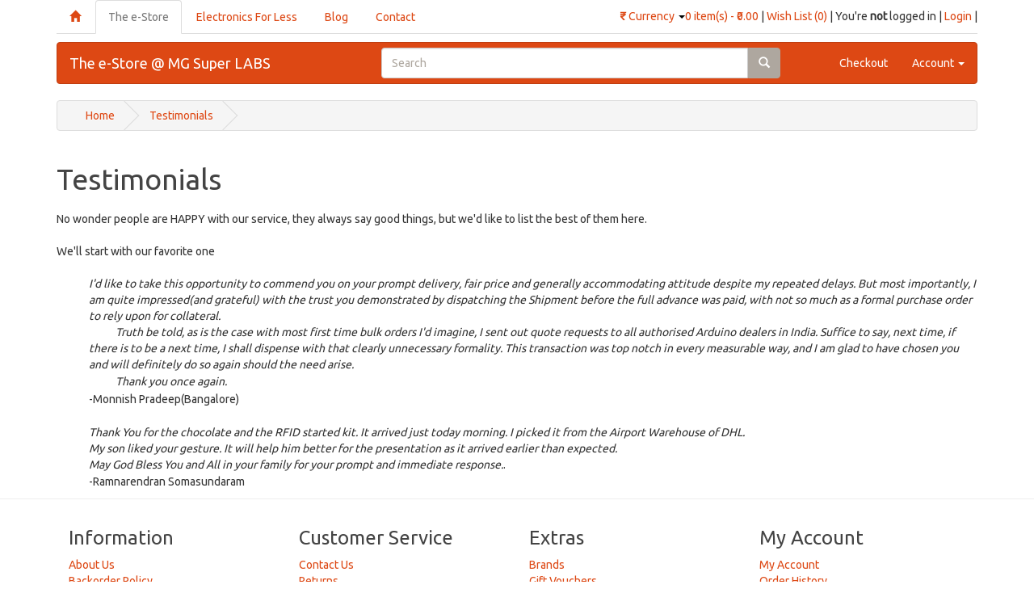

--- FILE ---
content_type: text/html; charset=utf-8
request_url: https://www.mgsuperlabs.co.in/estore/Testimonials
body_size: 7161
content:
<!DOCTYPE html>
<html version="HTML+RDFa 1.1" dir="ltr" lang="en">
<head>
<meta charset="UTF-8" />
<title>Testimonials at MG Super Labs India</title>
<meta name="google-site-verification" content="R5HLJHy2z7luqusoZGOcFxhTu7YzeMwfbMRUttUIIbc" />
<meta name="viewport" content="width=device-width, initial-scale=1.0">
<base href="https://www.mgsuperlabs.co.in/estore/" />
<link rel="stylesheet" type="text/css" href="/estore/catalog/view/theme/mgsl/stylesheet/stylesheet.css" />
<link rel="stylesheet" type="text/css" href="/estore/catalog/view/theme/mgsl/stylesheet/bootstrap.css" />
<link rel="stylesheet" type="text/css" href="/estore/catalog/view/theme/mgsl/stylesheet/bx/jquery.bxslider.css">
<link rel="stylesheet" type="text/css" href="/estore/catalog/view/javascript/jquery/ui/themes/ui-lightness/jquery-ui-1.8.16.custom.css" />
<link rel="stylesheet" type="text/css" href="/estore/catalog/view/theme/default/stylesheet/livesearch.css" />
<link rel="stylesheet" type="text/css" href="/estore/catalog/view/theme/mgsl/stylesheet/font-awesome.min.css"/>
<script type="text/javascript" src="//ajax.googleapis.com/ajax/libs/jquery/1.7.1/jquery.min.js"></script>
<script type="text/javascript" src="//ajax.googleapis.com/ajax/libs/jqueryui/1.8.16/jquery-ui.min.js"></script>
<script type="text/javascript" src="/estore/catalog/view/theme/mgsl/js/common.js"></script>
<script type="text/javascript" src="//netdna.bootstrapcdn.com/bootstrap/3.0.0/js/bootstrap.min.js"></script>
<script type="text/javascript" src="/estore/catalog/view/theme/mgsl/js/holder.js"></script>
<script type="text/javascript" src="/estore/catalog/view/javascript/jquery/livesearch.js"></script>
<script type="text/javascript">
    /** This section is only needed once per page if manually copying **/
    if (typeof MauticSDKLoaded == 'undefined') {
        var MauticSDKLoaded = true;
        var head            = document.getElementsByTagName('head')[0];
        var script          = document.createElement('script');
        script.type         = 'text/javascript';
        script.src          = 'https://mautic.mgsl.in/media/js/mautic-form.js';
        script.onload       = function() {
            MauticSDK.onLoad();
        };
        head.appendChild(script);
        var MauticDomain = 'https://mautic.mgsl.in';
        var MauticLang   = {
            'submittingMessage': "Please wait..."
        }
    }
</script>
<!--[if IE 7]> 
<link rel="stylesheet" type="text/css" href="https://www.mgsuperlabs.co.in/estore/catalog/view/theme/default/stylesheet/ie7.css" />
<![endif]-->
<!--[if lt IE 7]>
<link rel="stylesheet" type="text/css" href="https://www.mgsuperlabs.co.in/estore/catalog/view/theme/default/stylesheet/ie6.css" />
<script type="text/javascript" src="https://www.mgsuperlabs.co.in/estore/catalog/view/javascript/DD_belatedPNG_0.0.8a-min.js"></script>
<script type="text/javascript">
DD_belatedPNG.fix('#logo img');
</script>
<![endif]-->
<!-- Google tag (gtag.js) -->
<script async src="https://www.googletagmanager.com/gtag/js?id=UA-26399845-1"></script>
<script>
  window.dataLayer = window.dataLayer || [];
  function gtag(){dataLayer.push(arguments);}
  gtag('js', new Date());

  gtag('config', 'UA-26399845-1');
</script></head>
<body>
	<head>
	<meta http-equiv="content-type" content="application/xhtml+xml; charset=UTF-8" />
	<!-- the necessary css for yukari -->	
	<link rel="stylesheet" type="text/css" media="screen,projection" href="catalog/yukari/yukari.css" />
	
	<style type="text/css" media="screen">
		*{margin:0 auto;}
		#wrapper {width:90%;margin:15px auto;}
		p { margin:20px 0;}
	</style>
	<!-- yukari plugin -->
	<script src="catalog/yukari/yukari.js" type="text/javascript"></script>

		
	<script type="text/javascript">
		$(document).ready(function() {
			/*
			var defaults = {
	  			containerID: 'yukari', // fading element id
				containerHoverClass: 'yukarihover', // fading element hover class
				scrollSpeed: 1000,
				easingType: 'linear' 
	 		};
			*/
			
			$().yukari({ easingType: 'easeOutQuart' });
			
		});
	</script>
</head>
</head>

<header>
	<div class="navigation-bars container">
		<nav class="nav-links" role="navigation">
		<!-- Brand and toggle get grouped for better mobile display -->
			<div class="nav-text pull-right" id="header-side-links">
				<a href="#cartModal" data-toggle="modal" id="cart-total"><span>0 item(s) - ₹0.00</span></a>
<div class="modal fade" id="cartModal" tabindex="-1" role="dialog" aria-labelledby="myModalLabel" aria-hidden="true" style="z-index: 1050">
	<div class="modal-dialog">
		<div class="modal-content">
			<div class="modal-header">
				<button type="button" class="close" data-dismiss="modal" aria-hidden="true">&times;</button>
				<h4>Shopping Cart</h4>
			</div>
			<div class="modal-body">
									<div class="empty">Your shopping cart is empty!</div>
							</div>
			<div class="modal-footer">
				<button type="button" class="btn btn-default" data-dismiss="modal">Close</button>
				<button type="button" class="btn btn-primary"><a href="https://www.mgsuperlabs.co.in/estore/index.php?route=checkout/cart" style="text-decoration: none; color: white">View Cart</a></button>
				<button type="button" class="btn btn-primary"><a href="https://www.mgsuperlabs.co.in/estore/index.php?route=checkout/checkout" style="text-decoration: none; color: white">Checkout</a></button>
			</div>
		</div><!-- /.modal-content -->
    </div><!-- /.modal-dialog -->
</div><!-- /.modal --> | 
				<a href="https://www.mgsuperlabs.co.in/estore/index.php?route=account/wishlist" id="wishlist-total">Wish List (0)</a> | 
									You're <b>not</b> logged in | <a href="https://www.mgsuperlabs.co.in/estore/index.php?route=account/login">Login</a> |							</div>
			<div class="nav-links pull-right">
					<form action="https://www.mgsuperlabs.co.in/estore/index.php?route=module/currency" method="post" enctype="multipart/form-data" role="form">
		<div class="dropdown" style="padding-top:10px">
			<a href="#" class="dropdown-toggle" data-toggle="dropdown"> 
																								<strong>₹</strong>
																						Currency <b class="caret"></b>
			</a>
			<ul class="dropdown-menu" id="currency-dropdown">
																						<li><a onclick="$('input[name=\'currency_code\']').attr('value', 'EUR'); $(this).parent().parent().parent().parent().submit();" title="Euro">€ Euro</a></li>
																																	<li><a title="Indian Rupee">₹ Indian Rupee</a></li>
																																	<li><a onclick="$('input[name=\'currency_code\']').attr('value', 'USD'); $(this).parent().parent().parent().parent().submit();" title="US Dollar">$ US Dollar</a></li>
																		</ul>
		</div>
		<input type="hidden" name="currency_code" value="" />
		<input type="hidden" name="redirect" value="https://www.mgsuperlabs.co.in/estore/Testimonials" />
	</form>
			</div>
		<!-- Collect the nav links, forms, and other content for toggling -->
			<div class="nav">
				<ul class="nav nav-tabs">
					<li><a style="text-decoration: none" href="https://www.mgsuperlabs.co.in"><span class="glyphicon glyphicon-home"></span></a></li>
					<li class="active"><a href="https://www.mgsuperlabs.co.in/estore/index.php?route=common/home">The e-Store</a></li>
					<li><a href="https://www.mgsuperlabs.co.in/EFL/">Electronics For Less</a></li>
					<li><a href="http://blog.mgsuperlabs.co.in/">Blog</a></li>
					<li><a href="index.php?route=information/contact">Contact</a></li>
				</ul>
			</div><!-- /.navbar-collapse -->
		</nav>
	<!-- Navigation per Store-->
		<nav class="navbar navbar-default" role="navigation">
	<!-- Brand and toggle get grouped for better mobile display -->
			<div class="navbar-header">
				<button type="button" class="navbar-toggle" data-toggle="collapse" data-target=".navbar-ex1-collapse">
					<span class="sr-only">Toggle navigation</span>
					<span class="icon-bar"></span>
					<span class="icon-bar"></span>
					<span class="icon-bar"></span>
				</button>
				<a class="navbar-brand" href="https://www.mgsuperlabs.co.in/estore/index.php?route=common/home">The e-Store @ MG Super LABS</a>
			</div>
	<!-- Collect the nav links, forms, and other content for toggling -->
			<div class="collapse navbar-collapse navbar-ex1-collapse">
				<ul class="nav navbar-nav">
					<!--<li class="active"><a href="<?php/* echo $home; */?>">Home</a></li>-->
					<!--<li><a href="#">Link</a></li>-->
				</ul>
				<div class="col-sm-6 col-sm-offset-1">
					<div id="search" class="input-group navbar-form">
						<input type="text" name="search" placeholder="Search" value="" class="form-control" />
						<span class="input-group-btn">
							<button type="button" class="btn btn-default"><span class="glyphicon glyphicon-search"></span></button>
						</span>
					</div>
				</div>
				<ul class="nav navbar-nav navbar-right">
					<li><a href="https://www.mgsuperlabs.co.in/estore/index.php?route=checkout/cart">Checkout</a></li>
					<li class="dropdown">
						<a href="#" class="dropdown-toggle" data-toggle="dropdown">Account <b class="caret"></b></a>
						<ul class="dropdown-menu">
							<li><a href="index.php?route=account/account">My Account</a></li>
							<li><a href="index.php?route=account/order">Order History</a></li>
							<li><a href="index.php?route=account/whishlist">Wishlist</a></li>
							<li><a href="index.php?route=account/newsletter">Newsletter</a></li>
						</ul>
					</li>
				</ul>
			</div><!-- /.navbar-collapse -->
		</nav>
	</div>
</header>
<div class="container row">
			<div id="cat-menu" class="hidden">
			<nav class="navbar navbar-default" role="navigation">
				<ul class="nav navbar-nav">
											<li class="dropdown"><a href="https://www.mgsuperlabs.co.in/estore/3D-Printing">3D Printing</a>
																								<ul class="dropdown-menu" role="menu" aria-labelledby="dropdownMenu1">
																																											<li><a href="https://www.mgsuperlabs.co.in/estore/3D-Printing/3D-Printers">3D Printer</a></li>
																																												<li><a href="https://www.mgsuperlabs.co.in/estore/3D-Printing/Filament">Filament</a></li>
																																												<li><a href="https://www.mgsuperlabs.co.in/estore/3D-Printing/Scanner">Scanner</a></li>
																																												<li><a href="https://www.mgsuperlabs.co.in/estore/3D-Printing/Stepper-Motor-Driver-3D">Service</a></li>
																														</ul>
																					</li>
											<li class="dropdown"><a href="https://www.mgsuperlabs.co.in/estore/Books">Books</a>
																								<ul class="dropdown-menu" role="menu" aria-labelledby="dropdownMenu1">
																																											<li><a href="https://www.mgsuperlabs.co.in/estore/Books/App-help">App help</a></li>
																																												<li><a href="https://www.mgsuperlabs.co.in/estore/Books/ArduinoBooks">Arduino </a></li>
																																												<li><a href="https://www.mgsuperlabs.co.in/estore/Books/Business">Business</a></li>
																																												<li><a href="https://www.mgsuperlabs.co.in/estore/Books/Data">Data</a></li>
																																												<li><a href="https://www.mgsuperlabs.co.in/estore/Books/Embedded">Embedded</a></li>
																																												<li><a href="https://www.mgsuperlabs.co.in/estore/Books/Handpicked">Handpicked!</a></li>
																																												<li><a href="https://www.mgsuperlabs.co.in/estore/Books/Programming">Programming</a></li>
																																												<li><a href="https://www.mgsuperlabs.co.in/estore/Books/Web-Dev">Web Developement</a></li>
																														</ul>
																					</li>
											<li class="dropdown"><a href="https://www.mgsuperlabs.co.in/estore/Components">Components</a>
																								<ul class="dropdown-menu" role="menu" aria-labelledby="dropdownMenu1">
																																											<li><a href="https://www.mgsuperlabs.co.in/estore/Components/AVR-Microcontroller">AVR Microcontroller</a></li>
																																												<li><a href="https://www.mgsuperlabs.co.in/estore/Components/Buttons/Switches">Buttons/Switches</a></li>
																																												<li><a href="https://www.mgsuperlabs.co.in/estore/Components/Crystals">Crystal (Oscillator) </a></li>
																																												<li><a href="https://www.mgsuperlabs.co.in/estore/Components/General">General</a></li>
																																												<li><a href="https://www.mgsuperlabs.co.in/estore/Components/General-ICs">General ICs</a></li>
																																												<li><a href="https://www.mgsuperlabs.co.in/estore/Components/SMD-ICs">SMD ICs</a></li>
																														</ul>
																					</li>
											<li class="dropdown"><a href="https://www.mgsuperlabs.co.in/estore/Light">Light</a>
																								<ul class="dropdown-menu" role="menu" aria-labelledby="dropdownMenu1">
																																											<li><a href="https://www.mgsuperlabs.co.in/estore/Light/Addressable-LED">Addressable LED</a></li>
																																												<li><a href="https://www.mgsuperlabs.co.in/estore/Light/DIY-Lighting">DIY Lighting</a></li>
																																												<li><a href="https://www.mgsuperlabs.co.in/estore/Light/E-Paper">E-Paper</a></li>
																																												<li><a href="https://www.mgsuperlabs.co.in/estore/Light/EL">EL - Electroluminescent</a></li>
																																												<li><a href="https://www.mgsuperlabs.co.in/estore/Light/LED-High-Brightness">High Brightness LEDs</a></li>
																																												<li><a href="https://www.mgsuperlabs.co.in/estore/Light/LCD">LCDs</a></li>
																																												<li><a href="https://www.mgsuperlabs.co.in/estore/Light/LED">LED</a></li>
																																												<li><a href="https://www.mgsuperlabs.co.in/estore/Light/LED-Segmented-Display">LED - Segmented Display</a></li>
																																												<li><a href="https://www.mgsuperlabs.co.in/estore/Light/Lighting-Accessories">Lighting Accessories</a></li>
																																												<li><a href="https://www.mgsuperlabs.co.in/estore/Light/OLED">OLED</a></li>
																														</ul>
																					</li>
											<li class="dropdown"><a href="https://www.mgsuperlabs.co.in/estore/Motors">Motors</a>
																								<ul class="dropdown-menu" role="menu" aria-labelledby="dropdownMenu1">
																																											<li><a href="https://www.mgsuperlabs.co.in/estore/Motors/DC-Motor">DC Motor</a></li>
																																												<li><a href="https://www.mgsuperlabs.co.in/estore/Motors/Linear-Actuators">Linear Actuators</a></li>
																																												<li><a href="https://www.mgsuperlabs.co.in/estore/Motors/Motion-Control-Modules">Motion Control Modules</a></li>
																																												<li><a href="https://www.mgsuperlabs.co.in/estore/Motors/Servos">Servos</a></li>
																																												<li><a href="https://www.mgsuperlabs.co.in/estore/Motors/Smart-Servo-Motors ">Smart Servo Motors </a></li>
																																												<li><a href="https://www.mgsuperlabs.co.in/estore/Motors/Stepper-Motor">Stepper Motor</a></li>
																														</ul>
																					</li>
											<li class="dropdown"><a href="https://www.mgsuperlabs.co.in/estore/Raspberry-Pi">Raspberry Pi</a>
																								<ul class="dropdown-menu" role="menu" aria-labelledby="dropdownMenu1">
																																											<li><a href="https://www.mgsuperlabs.co.in/estore/Raspberry-Pi/Raspberry-pi-Accessories">Accessories</a></li>
																																												<li><a href="https://www.mgsuperlabs.co.in/estore/Raspberry-Pi/Raspberry-pi-Boards">Board</a></li>
																																												<li><a href="https://www.mgsuperlabs.co.in/estore/Raspberry-Pi/Raspberry-Pi-Kits">Kits</a></li>
																																												<li><a href="https://www.mgsuperlabs.co.in/estore/Raspberry-Pi/Raspberry-pi-compatible-Boards">Pi HATS!</a></li>
																																												<li><a href="https://www.mgsuperlabs.co.in/estore/Raspberry-Pi/Raspberry-Pi-Screen">Screen</a></li>
																														</ul>
																					</li>
											<li class="dropdown"><a href="https://www.mgsuperlabs.co.in/estore/Robotics">Robotics</a>
																								<ul class="dropdown-menu" role="menu" aria-labelledby="dropdownMenu1">
																																											<li><a href="https://www.mgsuperlabs.co.in/estore/Robotics/Chassis">Chassis</a></li>
																																												<li><a href="https://www.mgsuperlabs.co.in/estore/Robotics/Grippers-arms-pan-tilt">Grippers, Arm and Pan Tilt</a></li>
																																												<li><a href="https://www.mgsuperlabs.co.in/estore/Robotics/Motor-Drivers">Motor Drivers</a></li>
																																												<li><a href="https://www.mgsuperlabs.co.in/estore/Robotics/Robot-Kits">Robot Kits</a></li>
																																												<li><a href="https://www.mgsuperlabs.co.in/estore/Robotics/Servo">Servo</a></li>
																																												<li><a href="https://www.mgsuperlabs.co.in/estore/Robotics/Wheels">Wheels</a></li>
																														</ul>
																					</li>
											<li class="dropdown"><a href="https://www.mgsuperlabs.co.in/estore/Sensors">Sensors</a>
																								<ul class="dropdown-menu" role="menu" aria-labelledby="dropdownMenu1">
																																											<li><a href="https://www.mgsuperlabs.co.in/estore/Sensors/Audio-Sensor">Audio Sensors</a></li>
																																												<li><a href="https://www.mgsuperlabs.co.in/estore/Sensors/Biomedical-Biometrics-Sensors-India">Biomedical And Biometrics Sensors</a></li>
																																												<li><a href="https://www.mgsuperlabs.co.in/estore/Sensors/Capacitive">Capacitive Touch Sensors</a></li>
																																												<li><a href="https://www.mgsuperlabs.co.in/estore/Sensors/Current">Current Sensor</a></li>
																																												<li><a href="https://www.mgsuperlabs.co.in/estore/Sensors/Encoders">Encoders</a></li>
																																												<li><a href="https://www.mgsuperlabs.co.in/estore/Sensors/Environmental-Sensors">Environmental Sensors</a></li>
																																												<li><a href="https://www.mgsuperlabs.co.in/estore/Sensors/Flow-Sensors">Flow Sensors</a></li>
																																												<li><a href="https://www.mgsuperlabs.co.in/estore/Sensors/Force-Sensors-Load-Cells">Force Sensors &amp; Load Cells</a></li>
																																												<li><a href="https://www.mgsuperlabs.co.in/estore/Sensors/Liquid-Level-Sensors">Liquid Level Sensors</a></li>
																																												<li><a href="https://www.mgsuperlabs.co.in/estore/Sensors/Magnetic-Sensors">Magnetic Sensors</a></li>
																																												<li><a href="https://www.mgsuperlabs.co.in/estore/Sensors/Motion-Position-Sensors">Motion &amp; Position Sensors</a></li>
																																												<li><a href="https://www.mgsuperlabs.co.in/estore/Sensors/Optical-Sensors">Optical Sensors</a></li>
																																												<li><a href="https://www.mgsuperlabs.co.in/estore/Sensors/Pressure-Sensor">Pressure Sensors</a></li>
																																												<li><a href="https://www.mgsuperlabs.co.in/estore/Sensors/Proximity-Sensors">Proximity Sensors</a></li>
																																												<li><a href="https://www.mgsuperlabs.co.in/estore/Sensors/Sensor-Development-Tools">Sensor Development Tools</a></li>
																																												<li><a href="https://www.mgsuperlabs.co.in/estore/Sensors/Sensor-Hardware-and-Accessories">Sensor Hardware &amp; Accessories</a></li>
																																												<li><a href="https://www.mgsuperlabs.co.in/estore/Sensors/Temperature-Sensors">Temperature Sensors</a></li>
																														</ul>
																					</li>
											<li class="dropdown"><a href="https://www.mgsuperlabs.co.in/estore/Tools">Tools</a>
																								<ul class="dropdown-menu" role="menu" aria-labelledby="dropdownMenu1">
																																											<li><a href="https://www.mgsuperlabs.co.in/estore/Tools/Soldering">Soldering</a></li>
																														</ul>
																					</li>
											<li class="dropdown"><a href="https://www.mgsuperlabs.co.in/estore/Wireless">Wireless</a>
													</li>
											<li class="dropdown"><a href="https://www.mgsuperlabs.co.in/estore/On-Demand">On-Demand</a>
													</li>
									</ul>
			</nav>
		</div>
	</div><div class="container">
  <ul class="breadcrumb">
        <li><a href="https://www.mgsuperlabs.co.in/estore/index.php?route=common/home">Home</a></li>
        <li><a href="https://www.mgsuperlabs.co.in/estore/Testimonials">Testimonials</a></li>
      </ul>
  <div class="row"> 
    <div id="content" class="col-sm-12">      <h1>Testimonials</h1>
      <p>No wonder people are HAPPY with our service, they always say good things, but we'd like to list the best of them here.</p>

<div>We'll start with our favorite one</div>

<div>&nbsp;</div>

<div style="margin-left: 40px;"><em>I'd like to take this opportunity to commend you on your prompt delivery, fair price and generally accommodating attitude despite my repeated delays. But most importantly, I am quite impressed(and grateful) with the trust you demonstrated by dispatching the Shipment before the full advance was paid, with not so much as a formal purchase order to rely upon for collateral.</em></div>

<div style="margin-left: 40px;"><em>&nbsp; &nbsp; &nbsp; &nbsp; &nbsp; &nbsp;Truth be told, as is the case with most first time bulk orders I'd imagine, I sent out quote requests to all authorised Arduino dealers in India. Suffice to say, next time, if there is to be a next time, I shall dispense with that clearly unnecessary formality. This transaction was top notch in every measurable way, and I am glad to have chosen you and will definitely do so again should the need arise.</em></div>

<div style="margin-left: 40px;"><em><span style="line-height: 1.6em;">&nbsp; &nbsp; &nbsp; &nbsp; &nbsp; &nbsp;Thank you once again.</span></em></div>

<div style="margin-left: 40px;"><span style="line-height: 1.6em;">-Monnish Pradeep(Bangalore)</span></div>

<div style="margin-left: 40px;">&nbsp;</div>

<div style="margin-left: 40px;">
<div><em>Thank You for the&nbsp;chocolate&nbsp;and the RFID started kit. It&nbsp;arrived&nbsp;just today morning. I picked it from the Airport Warehouse of DHL.</em></div>

<div><em>My son liked your gesture. It will help him better for the presentation as it arrived earlier than expected.</em></div>

<div><em>May God Bless You and All in your family for your prompt and immediate response.</em>.</div>

<div><span style="line-height: 1.6em;">-Ramnarendran Somasundaram</span></div>
</div>
</div>
    </div>
</div>
</div> <!--Container-->
<hr/>
<footer class="bs-footer container" role="contentinfo">
      <div class="container">
	  <div class="row">
		  <div class="col-md-3">
    <h3>Information</h3>
    <ul class="list-unstyled">
            <li><a href="https://www.mgsuperlabs.co.in/estore/about_us">About Us</a></li>
            <li><a href="https://www.mgsuperlabs.co.in/estore/backorder-policy">Backorder Policy</a></li>
            <li><a href="https://www.mgsuperlabs.co.in/estore/Delivery-Information">Delivery Information</a></li>
            <li><a href="https://www.mgsuperlabs.co.in/estore/How-to-Pay">How to Pay</a></li>
            <li><a href="https://www.mgsuperlabs.co.in/estore/Privacy-Policy">Privacy Policy</a></li>
            <li><a href="https://www.mgsuperlabs.co.in/estore/Testimonials">Testimonials</a></li>
            <li><a href="https://www.mgsuperlabs.co.in/estore/Terms-and-Conditions">Terms &amp; Conditions</a></li>
            <li><a href="https://www.mgsuperlabs.co.in/estore/Cancellation-Refund-Policy">Cancellation and Refund Policy</a></li>
            <li><a href="https://www.mgsuperlabs.co.in/estore/why-us">Why you should buy from us</a></li>
            <li><a href="https://www.mgsuperlabs.co.in/estore/Business-Collaboration-Opportunities">Business and Collaboration Opportunities</a></li>
          </ul>
  </div>
    <div class="col-md-3">
    <h3>Customer Service</h3>
    <ul class="list-unstyled">
      <li><a href="https://www.mgsuperlabs.co.in/estore/index.php?route=information/contact">Contact Us</a></li>
      <li><a href="https://www.mgsuperlabs.co.in/estore/index.php?route=account/return/insert">Returns</a></li>
      <li><a href="https://www.mgsuperlabs.co.in/estore/index.php?route=information/sitemap">Site Map</a></li>
    </ul>
  </div>
  <div class="col-md-3">
    <h3>Extras</h3>
    <ul class="list-unstyled">
      <li><a href="https://www.mgsuperlabs.co.in/estore/index.php?route=product/manufacturer">Brands</a></li>
      <li><a href="https://www.mgsuperlabs.co.in/estore/index.php?route=account/voucher">Gift Vouchers</a></li>
      <li><a href="https://www.mgsuperlabs.co.in/estore/index.php?route=affiliate/account">Affiliates</a></li>
      <li><a href="https://www.mgsuperlabs.co.in/estore/index.php?route=product/special">Specials</a></li>
    </ul>
  </div>
  <div class="col-md-3">
    <h3>My Account</h3>
    <ul class="list-unstyled">
      <li><a href="https://www.mgsuperlabs.co.in/estore/index.php?route=account/account">My Account</a></li>
      <li><a href="https://www.mgsuperlabs.co.in/estore/index.php?route=account/order">Order History</a></li>
      <li><a href="https://www.mgsuperlabs.co.in/estore/index.php?route=account/wishlist">Wish List</a></li>
      <li><a href="https://www.mgsuperlabs.co.in/estore/index.php?route=account/newsletter">Newsletter</a></li>
    </ul>
  </div>
      </div>
	  </div>
    <hr>
    <hr>
    </footer>
	<div class="well well-sm fixed-bottom container" >&copy 2026, MG Automation Technologies. Powered by <a href="//www.mgsuperlabs.com">MG Super LABS</a>.</span><span class="pull-right"><a href="https://plus.google.com/108149864735403029954" rel="publisher">Find us on Google+ </a></span></div>
  <div class="text-center">Designed with <span class="glyphicon glyphicon-heart" aria-hidden="true" style="color:red"></span> by <a href="https://plus.google.com/100386715745261017761" rel="author">Ish Gupta</a></div>
<div xmlns="http://www.w3.org/1999/xhtml"
  xmlns:rdf="http://www.w3.org/1999/02/22-rdf-syntax-ns#"
  xmlns:rdfs="http://www.w3.org/2000/01/rdf-schema#"
  xmlns:xsd="http://www.w3.org/2001/XMLSchema#"
  xmlns:gr="http://purl.org/goodrelations/v1#"
  xmlns:foaf="http://xmlns.com/foaf/0.1/"
  xmlns:vcard="http://www.w3.org/2006/vcard/ns#">
 <div xmlns="http://www.w3.org/1999/xhtml"
  xmlns:rdf="http://www.w3.org/1999/02/22-rdf-syntax-ns#"
  xmlns:rdfs="http://www.w3.org/2000/01/rdf-schema#"
  xmlns:xsd="http://www.w3.org/2001/XMLSchema#"
  xmlns:gr="http://purl.org/goodrelations/v1#"
  xmlns:foaf="http://xmlns.com/foaf/0.1/"
  xmlns:vcard="http://www.w3.org/2006/vcard/ns#">
 
  <div typeof="gr:Location" about="#store">
    <div rev="gr:hasPOS" resource="https://www.mgsuperlabs.co.in/estore#company"></div>
    <div property="gr:name" content="The e-Store @ MG Super LABS"></div>
    <div property="vcard:tel" content="+917721933328"></div>
    <div rel="vcard:adr">
      <div typeof="vcard:Address">
        <div property="vcard:country-name" content="India"></div>
        <div property="vcard:locality" content="Nagpur"></div>
        <div property="vcard:postal-code" content="440012"></div>
        <div property="vcard:street-address" content="Shreewardhan Complex, Wardha Road, Ramdaspeth"></div>
      </div>
    </div>
    <div rel="foaf:logo" resource="https://www.mgsuperlabs.co.in/estore/image/data/Banners/The_20E-store.jpg"></div>
    <div rel="vcard:geo">
      <div>
        <div property="vcard:latitude" content="21.14960" datatype="xsd:float"></div>
        <div property="vcard:longitude" content="79.11130" datatype="xsd:float"></div>
      </div>
    </div>
    <div rel="gr:hasOpeningHoursSpecification">
      <div typeof="gr:OpeningHoursSpecification" about="#mon_fri">
        <div property="gr:opens" content="10:30:00" datatype="xsd:time"></div>
        <div property="gr:closes" content="18:30:00" datatype="xsd:time"></div>
        <div rel="gr:hasOpeningHoursDayOfWeek" resource="http://purl.org/goodrelations/v1#Monday"></div>
        <div rel="gr:hasOpeningHoursDayOfWeek" resource="http://purl.org/goodrelations/v1#Tuesday"></div>
        <div rel="gr:hasOpeningHoursDayOfWeek" resource="http://purl.org/goodrelations/v1#Wednesday"></div>
        <div rel="gr:hasOpeningHoursDayOfWeek" resource="http://purl.org/goodrelations/v1#Thursday"></div>
        <div rel="gr:hasOpeningHoursDayOfWeek" resource="http://purl.org/goodrelations/v1#Friday"></div>
        <div rel="gr:hasOpeningHoursDayOfWeek" resource="http://purl.org/goodrelations/v1#Saturday"></div>
      </div>
    </div>
    <div rel="gr:hasOpeningHoursSpecification">
      <div typeof="gr:OpeningHoursSpecification" about="#sun">
        <div property="gr:opens" content="00:00:00" datatype="xsd:time"></div>
        <div property="gr:closes" content="00:00:00" datatype="xsd:time"></div>
        <div rel="gr:hasOpeningHoursDayOfWeek" resource="http://purl.org/goodrelations/v1#Sunday"></div>
      </div>
    </div>
    <div rel="foaf:page" resource=""></div>
  </div>
</div>
<div typeof="gr:BusinessEntity" about="#company">
    <div property="gr:legalName" content="MG Automation Technologies"></div>
    <div property="vcard:tel" content="+917122424862"></div>
    <div rel="vcard:adr">
      <div typeof="vcard:Address">
        <div property="vcard:country-name" content="India"></div>
        <div property="vcard:locality" content="Nagpur"></div>
        <div property="vcard:postal-code" content="440012"></div>
        <div property="vcard:street-address" content="Basement, Shreewardhan Complex, Ramdaspeth"></div>
      </div>
    </div>
    <div rel="foaf:logo" resource="https://www.mgsuperlabs.co.in/estore/image/data/Banners/The_20E-store.jpg"></div>
    <div rel="foaf:page" resource=""></div>
</div>
</div>
<img height="1" width="1" style="border-style:none;" alt="" src="//googleads.g.doubleclick.net/pagead/viewthroughconversion/1007841476/?value=0&amp;guid=ON&amp;script=0"/>
<script src="/estore/catalog/view/theme/mgsl/js/jquery-1.8.2.min.js"></script>
<script type='text/javascript'>var $jq1 = jQuery.noConflict(true);</script>
<script src="/estore/catalog/view/theme/mgsl/js/tether.js"></script>
<script src="https://ajax.googleapis.com/ajax/libs/jquery/2.1.1/jquery.min.js"></script>
<script type='text/javascript'>var $jq2 = jQuery.noConflict(true);</script>
<script src="/estore/catalog/view/theme/mgsl/js/bootstrap.js"></script>
<script src="/estore/catalog/view/theme/mgsl/js/jquery.bxslider.js"></script>
<script src="/estore/catalog/view/theme/mgsl/js/bbx.js"></script>
<script>
    (function(w,d,t,u,n,a,m){w['MauticTrackingObject']=n;
        w[n]=w[n]||function(){(w[n].q=w[n].q||[]).push(arguments)},a=d.createElement(t),
        m=d.getElementsByTagName(t)[0];a.async=1;a.src=u;m.parentNode.insertBefore(a,m)
    })(window,document,'script','https://mautic.mgsl.in/mtc.js','mt');

    mt('send', 'pageview', {id: '', email: '', firstname: '', lastname: '', telephone: ''});
</script>
<script src="//mautic.mgsl.in/focus/1.js" type="text/javascript" charset="utf-8" async="async"></script>
<script type="text/javascript">
var $zoho=$zoho || {};$zoho.salesiq = $zoho.salesiq || 
{widgetcode:"5594cd84bceafdb1b6f48b56394d0b4d60295e09c41b6cd7ac051790f7b6e41a8e18ba1a65b4fffbcbc0c296ba0c2666", values:{},ready:function(){}};
var d=document;s=d.createElement("script");s.type="text/javascript";s.id="zsiqscript";s.defer=true;
s.src="https://salesiq.zoho.com/widget";t=d.getElementsByTagName("script")[0];t.parentNode.insertBefore(s,t);d.write("<div id='zsiqwidget'></div>");

 <!-- Piwik Mod not enabled! Enter admin settings :) End Piwik Code -->			
</script>
</body></html> 

--- FILE ---
content_type: text/css
request_url: https://www.mgsuperlabs.co.in/estore/catalog/view/theme/default/stylesheet/livesearch.css
body_size: 403
content:
@charset "utf-8";/* CSS Document *//*Auto fill*/#livesearch_search_results {	margin:0px;	padding:25px;	position: absolute;	top: 40px;	left: 0;	background-color: #fff;	list-style-type: none;	z-index: 9999;	width: 454px;	border: 1px solid #eee;	color: #fff;	border-radius: 0 0 5px 5px;	-moz-border-radius: 0 0 5px 5px;	-o-border-radius: 0 0 5px 5px;	-webkit-border-radius: 0 0 5px 5px;	box-shadow: 0px 2px 4px rgba(0, 0, 0, 0.2);}#livesearch_search_results li {	padding: 5px;	}#livesearch_search_results li + li {	border-top: 1px solid #eee;}#livesearch_search_results a,#livesearch_search_results a:visited {	text-decoration: none;	width: 100%;	display: block;}#livesearch_search_results a:hover {	color: #333 !important;}#livesearch_search_results li:hover {	background-color: #f5f5f5;	color: #333 !important;}#livesearch_search_results li:hover a {	color: #333 !important;}#livesearch_search_results .highlighted {	background-color: #f5f5f5;	color: #333 !important;}

--- FILE ---
content_type: application/javascript
request_url: https://www.mgsuperlabs.co.in/estore/catalog/view/theme/mgsl/js/common.js
body_size: 12906
content:
$(document).ready(function() {
    /* Search */
    $('.button-search').on('click', function() {
        url = $('base').attr('href') + 'index.php?route=product/search';
                 
        var search = $('input[name=\'search\']').prop('value');
        
        if (search) {
            url += '&search=' + encodeURIComponent(search);
        }
        
        location = url;
    });

    $('#search input[name=\'search\']').keydown(function(e) {
        if (e.keyCode == 13) {
            url = $('base').attr('href') + 'index.php?route=product/search';
             
            var search = $('input[name=\'search\']').prop('value');
            
            if (search) {
                url += '&search=' + encodeURIComponent(search);
            }
            
            location = url;
        }
    });

    prepareList()

    // Navigation - Columns
    $('.main-navbar .dropdown-menu').each(function(){

        var menu = $('.main-navbar').offset();
        var dropdown = $(this).parent().offset();

        var i = (dropdown.left + $(this).outerWidth()) - (menu.left + $('.main-navbar').outerWidth());

        if (i > 0) {
            $(this).css('margin-left', '-' + (i + 5) + 'px');
        }

    });

    // every 3 product-thumbs gets put into .row div
    $('.layout-row-3').each(function(){

        var divs = $(this).children();
        for(var i = 0; i < divs.length; i+=3) {
          divs.slice(i, i+3).wrapAll("<div class='row'></div>");
        }

    });

    // every 4 product-thumbs gets put into .row div
    $('.layout-row-4').each(function(){

        var divs = $(this).children();
        for(var i = 0; i < divs.length; i+=4) {
          divs.slice(i, i+4).wrapAll("<div class='row'></div>");
        }

    });
    
    // change product-grid to product-list
    $('#list-view').click(function() {
        $('.product-grid').removeClass('product-grid').addClass('product-list');
        $('.product-thumb').addClass('clearfix');

    });
    
	// change product-list to product-grid
	$('#grid-view').click(function() {
        $('.product-list').removeClass('product-list').addClass('product-grid');
        $('.product-thumb').removeClass('clearfix');
    });

    // tooltips on hover
   $('[data-toggle=\'tooltip\']').tooltip({container: 'body'});
});

function getURLVar(key) {
    var value = [];
    
    var query = String(document.location).split('?');
    
    if (query[1]) {
        var part = query[1].split('&');

        for (i = 0; i < part.length; i++) {
            var data = part[i].split('=');
            
            if (data[0] && data[1]) {
                value[data[0]] = data[1];
            }
        }
        
        if (value[key]) {
            return value[key];
        } else {
            return '';
        }
    }
} 

function addToCart(product_id, quantity) {
    quantity = typeof(quantity) != 'undefined' ? quantity : 1;

    $.ajax({
        url: 'index.php?route=checkout/cart/add',
        type: 'post',
        data: 'product_id=' + product_id + '&quantity=' + quantity,
        dataType: 'json',
        success: function(json) {
            $('.alert, .text-danger').remove();
            
            if (json['redirect']) {
                location = json['redirect'];
            }
            
            if (json['success']) {
                $('.breadcrumb').after('<div class="alert alert-success">' + json['success'] + '<button type="button" class="close" data-dismiss="alert">&times;</button></div>');
                
                $('#cart-total').html(json['total']);
                $('#cartModal').load('index.php?route=module/cart #cartModal > *');
                $('html, body').animate({ scrollTop: 0 }, 'slow'); 
            }   
        }
    });
}

function addToWishList(product_id) {
    $.ajax({
        url: 'index.php?route=account/wishlist/add',
        type: 'post',
        data: 'product_id=' + product_id,
        dataType: 'json',
        success: function(json) {
            $('.alert').remove();
                        
            if (json['success']) {
                $('.breadcrumb').after('<div class="alert alert-success">' + json['success'] + '<button type="button" class="close" data-dismiss="alert">&times;</button></div>');
                
                $('#wishlist-total').html(json['total']);
                
                $('html, body').animate({ scrollTop: 0 }, 'slow');
            }   
        }
    });
}

function addToCompare(product_id) { 
    $.ajax({
        url: 'index.php?route=product/compare/add',
        type: 'post',
        data: 'product_id=' + product_id,
        dataType: 'json',
        success: function(json) {
            $('.alert').remove();
                        
            if (json['success']) {
                $('.breadcrumb').after('<div class="alert alert-success">' + json['success'] + '<button type="button" class="close" data-dismiss="alert">&times;</button></div>');
                
                $('#compare-total').html(json['total']);
                
                $('html, body').animate({ scrollTop: 0 }, 'slow'); 
            }   
        }
    });
}

/* Agree to Terms */
$(document).delegate('.agree', 'click', function(event) {
	event.preventDefault();

	$('#modal-agree').remove(); 

	var element = this;

    $.ajax({
        url: $(element).attr('href'),
        type: 'get',
        dataType: 'html',
        success: function(data) {
			html  = '<div id="modal-agree" class="modal">';
			html += '  <div class="modal-dialog">';
			html += '    <div class="modal-content">';
			html += '      <div class="modal-header">'; 
			html += '        <button type="button" class="close" data-dismiss="modal" aria-hidden="true">&times;</button>';
			html += '        <h4 class="modal-title">' + $(element).text() + '</h4>';
			html += '      </div>';
			html += '      <div class="modal-body">' + data + '</div>';
			html += '    </div';
			html += '  </div>';
			html += '</div>';

			$('body').append(html);

			$('#modal-agree').modal('show')
        }
    });
});

/* Autocomplete */
(function($) {
	function Autocomplete(element, options) {
		this.element = element;
		this.options = options;
		this.timer = null;
		this.items = new Array();

		$(element).attr('autocomplete', 'off');
		$(element).on('focus', $.proxy(this.focus, this));
		$(element).on('blur', $.proxy(this.blur, this));
		$(element).on('keydown', $.proxy(this.keydown, this));

		$(element).after('<ul class="dropdown-menu"></ul>');
		$(element).siblings('ul.dropdown-menu').delegate('a', 'click', $.proxy(this.click, this));		
	}

	Autocomplete.prototype = {
		focus: function() {
			this.request();
		},
		blur: function() {
			setTimeout(function(object) {
				object.hide();
			}, 200, this);
		},
		click: function(event) {
			event.preventDefault();

			value = $(event.target).parent().attr('data-value');

			if (value && this.items[value]) {
				this.options.select(this.items[value]);
			}
		},	
		keydown: function(event) {
			switch(event.keyCode) {
				case 27: // escape
					this.hide();
					break;
				default:
					this.request();
					break;
			}
		},
		show: function() {
			var pos = $(this.element).position();

			$(this.element).siblings('ul.dropdown-menu').css({
				top: pos.top + $(this.element).outerHeight(),
				left: pos.left
			});

			$(this.element).siblings('ul.dropdown-menu').show();			
		},
		hide: function() {
			$(this.element).siblings('ul.dropdown-menu').hide();
		},
		request: function() {
			clearTimeout(this.timer);

			this.timer = setTimeout(function(object) {
				object.options.source($(object.element).val(), $.proxy(object.response, object));
			}, 200, this);
		},		
		response: function(json) {
			html = '';

			if (json.length) {
				for (i = 0; i < json.length; i++) {
					this.items[json[i]['value']] = json[i];				
				}

				for (i = 0; i < json.length; i++) {
					if (!json[i]['category']) {
						html += '<li data-value="' + json[i]['value'] + '"><a href="#">' + json[i]['label'] + '</a></li>';
					}
				}	

				// Get all the ones with a categories
				var category = new Array();

				for (i = 0; i < json.length; i++) {
					if (json[i]['category']) { 
						if (!category[json[i]['category']]) {
							category[json[i]['category']] = new Array();
							category[json[i]['category']]['name'] = json[i]['category'];
							category[json[i]['category']]['item'] = new Array();
						}

						category[json[i]['category']]['item'].push(json[i]);
					}
				}

				for (i in category) {
					html += '<li class="dropdown-header">' + category[i]['name'] + '</li>';

					for (j = 0; j < category[i]['item'].length; j++) {
						html += '<li data-value="' + category[i]['item'][j]['value'] + '"><a href="#">&nbsp;&nbsp;&nbsp;' + category[i]['item'][j]['label'] + '</a></li>';
					}
				}
			}

			if (html) {
				this.show();
			} else {
				this.hide();
			}

			$(this.element).siblings('ul.dropdown-menu').html(html);

		}
	};

	$.fn.autocomplete = function(option) {
		return this.each(function() {
			var data = $(this).data('autocomplete');

			if (!data) {
				data = new Autocomplete(this, option);

				$(this).data('autocomplete', data);
			}
		});	
	}
})(window.jQuery);
$(document).ready(function() {
    /* Search */
    $('.button-search').on('click', function() {
        url = $('base').attr('href') + 'index.php?route=product/search';
                 
        var search = $('input[name=\'search\']').prop('value');
        
        if (search) {
            url += '&search=' + encodeURIComponent(search);
        }
        
        location = url;
    });

    $('#search input[name=\'search\']').keydown(function(e) {
        if (e.keyCode == 13) {
            url = $('base').attr('href') + 'index.php?route=product/search';
             
            var search = $('input[name=\'search\']').prop('value');
            
            if (search) {
                url += '&search=' + encodeURIComponent(search);
            }
            
            location = url;
        }
    });
	
	/* Ajax Cart */
	$('#cart > .heading a').live('click', function() {
		$('#cart').addClass('active');
		
		$('#cart').load('index.php?route=module/cart #cart > *');
		
		$('#cart').live('mouseleave', function() {
			$(this).removeClass('active');
		});
	});
	
	/* Mega Menu */
	$('#menu ul > li > a + div').each(function(index, element) {
		// IE6 & IE7 Fixes
		if ($.browser.msie && ($.browser.version == 7 || $.browser.version == 6)) {
			var category = $(element).find('a');
			var columns = $(element).find('ul').length;
			
			$(element).css('width', (columns * 143) + 'px');
			$(element).find('ul').css('float', 'left');
		}		
		
		var menu = $('#menu').offset();
		var dropdown = $(this).parent().offset();
		
		i = (dropdown.left + $(this).outerWidth()) - (menu.left + $('#menu').outerWidth());
		
		if (i > 0) {
			$(this).css('margin-left', '-' + (i + 5) + 'px');
		}
	});

	// IE6 & IE7 Fixes
	if ($.browser.msie) {
		if ($.browser.version <= 6) {
			$('#column-left + #column-right + #content, #column-left + #content').css('margin-left', '195px');
			
			$('#column-right + #content').css('margin-right', '195px');
		
			$('.box-category ul li a.active + ul').css('display', 'block');	
		}
		
		if ($.browser.version <= 7) {
			$('#menu > ul > li').bind('mouseover', function() {
				$(this).addClass('active');
			});
				
			$('#menu > ul > li').bind('mouseout', function() {
				$(this).removeClass('active');
			});	
		}
	}
	
	$('.success img, .warning img, .attention img, .information img').live('click', function() {
		$(this).parent().fadeOut('slow', function() {
			$(this).remove();
		});
	});	
});

function getURLVar(key) {
	var value = [];
	
	var query = String(document.location).split('?');
	
	if (query[1]) {
		var part = query[1].split('&');

		for (i = 0; i < part.length; i++) {
			var data = part[i].split('=');
			
			if (data[0] && data[1]) {
				value[data[0]] = data[1];
			}
		}
		
		if (value[key]) {
			return value[key];
		} else {
			return '';
		}
	}
}

function prepareList() {
    $('#catList').find('li:has(ul)').unbind('click').click(function(event) {
		if(this == event.target) {
			$(this).toggleClass('expanded');
			$(this).children('ul').toggle('medium');
		}
		return false;
	}).removeClass('expanded').addClass('collapsed').children('ul').hide();
	
	$('#is_open').addClass('expanded').children('ul').show();
	
	//Hack to add links inside the cv
	$('#catList a').unbind('click').click(function() {
		window.location = ($(this).attr('href'));
		return false;
	});
	//Create the button functionality
	$('#expandList').unbind('click').click(function() {
		$('.collapsed').addClass('expanded');
		$('.collapsed').children().show('medium');
	})
	$('#collapseList').unbind('click').click(function() {
		$('.collapsed').removeClass('expanded');
		$('.collapsed').children().hide('medium');
	})
} 



--- FILE ---
content_type: application/javascript
request_url: https://www.mgsuperlabs.co.in/estore/catalog/view/theme/mgsl/js/bbx.js
body_size: 336
content:
$('.products').bxSlider({
  minSlides: 1,
  maxSlides: 7,
  moveSlides: 4,
  slideWidth: 160,
  slideMargin: 10,
  autoHover: true,
  speed: 300,
  infiniteLoop: false,
  hideControlOnEnd: true,
  ticker: false,
  auto: false,
  adaptiveHeight: true,
  pagerType: 'short',
  pagerShortSeparator: ' of ',
  preventDefaultSwipeY: true});
